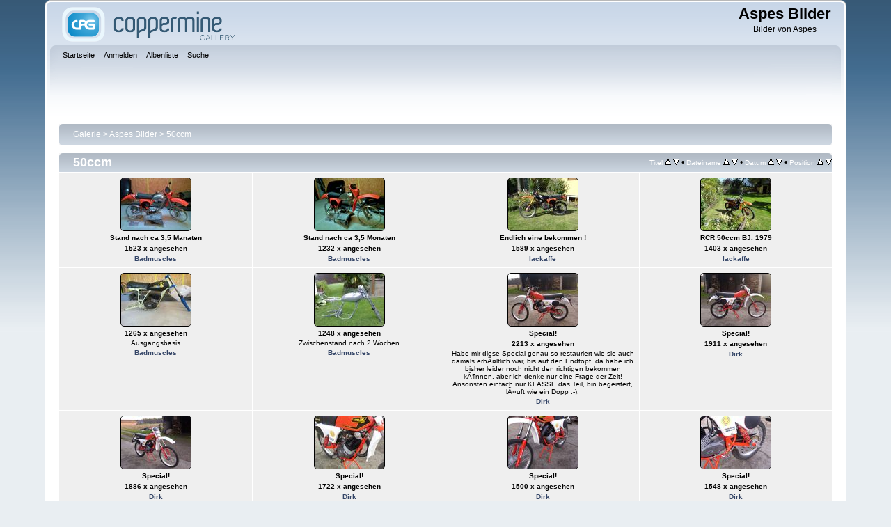

--- FILE ---
content_type: text/html; charset=utf-8
request_url: http://www.aspes-navaho.de/Coppermine/thumbnails.php?album=6
body_size: 22300
content:
<!DOCTYPE html PUBLIC "-//W3C//DTD XHTML 1.0 Transitional//EN"
   "http://www.w3.org/TR/xhtml1/DTD/xhtml1-transitional.dtd">
<html xmlns="http://www.w3.org/1999/xhtml" xml:lang="en" lang="en" dir="ltr">
<head>
<meta http-equiv="Content-Type" content="text/html; charset=utf-8" />
<meta http-equiv="Pragma" content="no-cache" />
<title>50ccm - Aspes Bilder</title>

<link rel="stylesheet" href="css/coppermine.css" type="text/css" />
<link rel="stylesheet" href="themes/curve/style.css" type="text/css" />
<link rel="shortcut icon" href="favicon.ico" />
<!-- Begin IE6 support -->
<!--[if lt IE 7]>
<style>
body {behavior: url(themes/curve/csshover3.htc );}
.dropmenu li {width: 1px;} .dropmenu li a.firstlevel span.firstlevel {white-space: nowrap;} .main_menu {overflow: auto;}
</style>
<![endif]-->
<!-- End IE6 support -->
<script type="text/javascript">
/* <![CDATA[ */
    var js_vars = {"site_url":"http:\/\/www.aspes-navaho.homepage.t-online.de\/Coppermine","debug":false,"icon_dir":"images\/icons\/","lang_close":"Schlie\u00dfen","icon_close_path":"images\/icons\/close.png","sort_vars":{"aid":6,"page":1,"sort_name":"Dateiname","sort_title":"Titel","sort_date":"Datum","sort_position":"Position","sort_ta":"Aufsteigend nach Titel sortieren","sort_td":"Absteigend nach Titel sortieren","sort_na":"Aufsteigend nach Name sortieren","sort_nd":"Absteigend nach Name sortieren","sort_da":"Aufsteigend nach Datum sortieren","sort_dd":"Absteigend nach Datum sortieren","sort_pa":"Aufsteigend nach Position sortieren","sort_pd":"Absteigend nach Position sortieren"}};
/* ]]> */
</script>
<script type="text/javascript" src="js/jquery-1.3.2.js"></script>
<script type="text/javascript" src="js/scripts.js"></script>
<script type="text/javascript" src="js/jquery.greybox.js"></script>
<script type="text/javascript" src="js/jquery.elastic.js"></script>
<script type="text/javascript" src="js/thumbnails.js"></script>

<!--
  SVN version info:
  Coppermine version: 1.5.8
  $HeadURL: https://coppermine.svn.sourceforge.net/svnroot/coppermine/trunk/cpg1.5.x/themes/curve/template.html $
  $Revision: 7805 $
-->
</head>
<body>
    
    <div id="cpg_logo_block_outer">
        <div class="cpg_logo_block_inner">
            <div id="cpg_logo_block_logo">
                <a href="index.php">
                    <img src="themes/curve/images/coppermine-logo.png" border="0" width="260" height="60" alt="" />
                </a>
            </div>
            <div id="cpg_logo_block_name">
                <h1>Aspes Bilder</h1>
                <h3>Bilder von Aspes</h3>
            </div>
            <div class="clearer"></div>
        </div>
    </div>
    <div id="cpg_header_block_outer">
        <div class="cpg_header_block_inner">
            <div id="main_menu">
                    
<ul class="dropmenu">
<!-- BEGIN home -->
                <li>
                    <a href="http://www.aspes-navaho.de" title="Gehe zur Startseite" class="firstlevel"><span class="firstlevel">Startseite</span></a>
                    <ul>
                     
                    
                    
                    </ul>
                </li>


<!-- END home -->



<!-- BEGIN login -->
                <li>
                    <a href="login.php?referer=thumbnails.php%3Falbum%3D6" title="Anmelden" class="firstlevel"><span class="firstlevel">Anmelden</span></a>
                </li>
<!-- END login -->

</ul>

                    
<ul class="dropmenu">

<!-- BEGIN album_list -->
                <li>
                    <a href="index.php?cat=2" title="Gehe zur Albenliste" class="firstlevel"><span class="firstlevel">Albenliste</span></a>
                    <ul>
<!-- BEGIN lastup -->
                        <li>
                            <a href="thumbnails.php?album=lastup&amp;cat=-6" title="Neueste Uploads" rel="nofollow"><span>Neueste Uploads</span></a>
                        </li>
<!-- END lastup -->
<!-- BEGIN lastcom -->
                        <li>
                            <a href="thumbnails.php?album=lastcom&amp;cat=-6" title="Neueste Kommentare" rel="nofollow" ><span>Neueste Kommentare</span></a>
                        </li>
<!-- END lastcom -->
<!-- BEGIN topn -->
                        <li>
                            <a href="thumbnails.php?album=topn&amp;cat=-6" title="Am meisten angesehen" rel="nofollow"><span>Am meisten angesehen</span></a>
                        </li>
<!-- END topn -->
<!-- BEGIN toprated -->
                        <li>
                            <a href="thumbnails.php?album=toprated&amp;cat=-6" title="Am besten bewertet" rel="nofollow"><span>Am besten bewertet</span></a>
                        </li>
<!-- END toprated -->
<!-- BEGIN favpics -->
                        <li>
                            <a href="thumbnails.php?album=favpics" title="Meine Favoriten" rel="nofollow"><span>Meine Favoriten</span></a>
                        </li>
<!-- END favpics -->
<!-- BEGIN browse_by_date -->
                        
<!-- END browse_by_date -->
                    </ul>
                </li>
<!-- END album_list -->
<!-- BEGIN search -->
                <li>
                    <a href="search.php" title="Suche" class="firstlevel"><span class="firstlevel">Suche</span></a>
                </li>
<!-- END search -->
</ul>
                
                    
            </div><!-- Begin IE7 support --><img src="images/spacer.gif" class="menuheight" alt="" /><!-- End IE7 support -->
            <div class="clearer"></div>
            
        </div>
    </div>
    <div id="cpg_main_block_outer">
        <div class="cpg_main_block_inner">
            
<!-- Start standard table -->
<table align="center" width="100%" cellspacing="1" cellpadding="0" class="maintable ">

        <tr>
            <td colspan="3" align="left">
                <div class="cpg_starttable_outer">
                    <div class="cpg_starttable_inner">
                        <table width="100%" cellpadding="0" cellspacing="0" border="0">
                            <tr>
                                <td class="statlink">
                                    <a href="index.php">Galerie</a> > <a href="index.php?cat=2">Aspes Bilder </a> > <a href="thumbnails.php?album=6">50ccm</a>
                                </td>
                                <td class="statlink">
                                    <img src="images/spacer.gif" width="1" height="25" border="0" alt="" />
                                </td>
                            </tr>
                        </table>
                    </div>
                </div>
            </td>
        </tr>
</table>
<!-- End standard table -->

        <img src="images/spacer.gif" width="1" height="7" border="" alt="" /><br />

<!-- Start standard table -->
<table align="center" width="100%" cellspacing="1" cellpadding="0" class="maintable ">
        <tr>
                <td class="" colspan="4">
                    <div class="cpg_starttable_outer">
                        <div class="cpg_starttable_inner">
                            
        <table width="100%" cellpadding="0" cellspacing="0" border="0">
            <tr>
                <td style="vertical-align:top" class="statlink">
                    <h2>50ccm</h2>
                </td>
                <td style="text-align:right;" class="sortorder_cell" id="sortorder_cell">

                    <!-- Use JavaScript to display the sorting options only to humans, but hide them from search engines to avoid double-content indexing (js/thumbnails.js) -->
                </td>
            </tr>
        </table>

                        </div>
                    </div>
                </td>
        </tr>

        <tr>

        <td valign="top" class="thumbnails" width ="25%" align="center">
                <table width="100%" cellpadding="0" cellspacing="0">
                        <tr>
                                <td align="center">
                                        <a href="displayimage.php?album=6&amp;pid=295#top_display_media"><img src="albums/userpics/10042/thumb_CAM00196.jpg" class="image" width="100" height="75" border="0" alt="CAM00196.jpg" title="Dateiname=CAM00196.jpg
Dateigröße=127KB
Abmessungen: 600x450
hinzugefügt am: 05. Dezember 2012" /><br /></a>
                                        <span class="thumb_title">Stand nach ca 3,5 Manaten</span><span class="thumb_title">1523 x angesehen</span><span class="thumb_title"><a href="profile.php?uid=42">Badmuscles</a></span>
                                        
                                </td>
                        </tr>
                </table>
        </td>

        <td valign="top" class="thumbnails" width ="25%" align="center">
                <table width="100%" cellpadding="0" cellspacing="0">
                        <tr>
                                <td align="center">
                                        <a href="displayimage.php?album=6&amp;pid=294#top_display_media"><img src="albums/userpics/10042/thumb_CAM00207.jpg" class="image" width="100" height="75" border="0" alt="CAM00207.jpg" title="Dateiname=CAM00207.jpg
Dateigröße=128KB
Abmessungen: 600x450
hinzugefügt am: 05. Dezember 2012" /><br /></a>
                                        <span class="thumb_title">Stand nach ca 3,5 Monaten</span><span class="thumb_title">1232 x angesehen</span><span class="thumb_title"><a href="profile.php?uid=42">Badmuscles</a></span>
                                        
                                </td>
                        </tr>
                </table>
        </td>

        <td valign="top" class="thumbnails" width ="25%" align="center">
                <table width="100%" cellpadding="0" cellspacing="0">
                        <tr>
                                <td align="center">
                                        <a href="displayimage.php?album=6&amp;pid=280#top_display_media"><img src="albums/userpics/10067/thumb_DSC01806_-_Kopie.JPG" class="image" width="100" height="75" border="0" alt="DSC01806_-_Kopie.JPG" title="Dateiname=DSC01806_-_Kopie.JPG
Dateigröße=556KB
Abmessungen: 1152x864
hinzugefügt am: 10. September 2012" /><br /></a>
                                        <span class="thumb_title">Endlich eine bekommen !</span><span class="thumb_title">1589 x angesehen</span><span class="thumb_title"><a href="profile.php?uid=67">lackaffe</a></span>
                                        
                                </td>
                        </tr>
                </table>
        </td>

        <td valign="top" class="thumbnails" width ="25%" align="center">
                <table width="100%" cellpadding="0" cellspacing="0">
                        <tr>
                                <td align="center">
                                        <a href="displayimage.php?album=6&amp;pid=279#top_display_media"><img src="albums/userpics/10067/thumb_DSC01808_-_Kopie.JPG" class="image" width="100" height="75" border="0" alt="DSC01808_-_Kopie.JPG" title="Dateiname=DSC01808_-_Kopie.JPG
Dateigröße=560KB
Abmessungen: 1152x864
hinzugefügt am: 10. September 2012" /><br /></a>
                                        <span class="thumb_title">RCR 50ccm BJ. 1979</span><span class="thumb_title">1403 x angesehen</span><span class="thumb_title"><a href="profile.php?uid=67">lackaffe</a></span>
                                        
                                </td>
                        </tr>
                </table>
        </td>

        </tr>
        <tr>

        <td valign="top" class="thumbnails" width ="25%" align="center">
                <table width="100%" cellpadding="0" cellspacing="0">
                        <tr>
                                <td align="center">
                                        <a href="displayimage.php?album=6&amp;pid=278#top_display_media"><img src="albums/userpics/10042/thumb_15082012475.jpg" class="image" width="100" height="75" border="0" alt="15082012475.jpg" title="Dateiname=15082012475.jpg
Dateigröße=524KB
Abmessungen: 1600x1200
hinzugefügt am: 26. August 2012" /><br /></a>
                                        <span class="thumb_title">1265 x angesehen</span><span class="thumb_caption">Ausgangsbasis</span><span class="thumb_title"><a href="profile.php?uid=42">Badmuscles</a></span>
                                        
                                </td>
                        </tr>
                </table>
        </td>

        <td valign="top" class="thumbnails" width ="25%" align="center">
                <table width="100%" cellpadding="0" cellspacing="0">
                        <tr>
                                <td align="center">
                                        <a href="displayimage.php?album=6&amp;pid=277#top_display_media"><img src="albums/userpics/10042/thumb_26082012503.jpg" class="image" width="100" height="75" border="0" alt="26082012503.jpg" title="Dateiname=26082012503.jpg
Dateigröße=857KB
Abmessungen: 1600x1200
hinzugefügt am: 26. August 2012" /><br /></a>
                                        <span class="thumb_title">1248 x angesehen</span><span class="thumb_caption">Zwischenstand nach 2 Wochen</span><span class="thumb_title"><a href="profile.php?uid=42">Badmuscles</a></span>
                                        
                                </td>
                        </tr>
                </table>
        </td>

        <td valign="top" class="thumbnails" width ="25%" align="center">
                <table width="100%" cellpadding="0" cellspacing="0">
                        <tr>
                                <td align="center">
                                        <a href="displayimage.php?album=6&amp;pid=230#top_display_media"><img src="albums/userpics/10011/thumb_DSCI0007.JPG" class="image" width="100" height="75" border="0" alt="DSCI0007.JPG" title="Dateiname=DSCI0007.JPG
Dateigröße=678KB
Abmessungen: 2000x1500
hinzugefügt am: 26. November 2011" /><br /></a>
                                        <span class="thumb_title">Special!</span><span class="thumb_title">2213 x angesehen</span><span class="thumb_caption">Habe mir diese Special genau so restauriert wie sie auch damals erhÃ¤ltlich war, bis auf den Endtopf, da habe ich bisher leider noch nicht den richtigen bekommen kÃ¶nnen, aber ich denke nur eine Frage der Zeit!<br />
 Ansonsten einfach nur KLASSE das Teil, bin begeistert, lÃ¤uft wie ein Dopp :-). </span><span class="thumb_title"><a href="profile.php?uid=11">Dirk</a></span>
                                        
                                </td>
                        </tr>
                </table>
        </td>

        <td valign="top" class="thumbnails" width ="25%" align="center">
                <table width="100%" cellpadding="0" cellspacing="0">
                        <tr>
                                <td align="center">
                                        <a href="displayimage.php?album=6&amp;pid=229#top_display_media"><img src="albums/userpics/10011/thumb_DSCI0010.JPG" class="image" width="100" height="75" border="0" alt="DSCI0010.JPG" title="Dateiname=DSCI0010.JPG
Dateigröße=681KB
Abmessungen: 2000x1500
hinzugefügt am: 26. November 2011" /><br /></a>
                                        <span class="thumb_title">Special!</span><span class="thumb_title">1911 x angesehen</span><span class="thumb_title"><a href="profile.php?uid=11">Dirk</a></span>
                                        
                                </td>
                        </tr>
                </table>
        </td>

        </tr>
        <tr>

        <td valign="top" class="thumbnails" width ="25%" align="center">
                <table width="100%" cellpadding="0" cellspacing="0">
                        <tr>
                                <td align="center">
                                        <a href="displayimage.php?album=6&amp;pid=228#top_display_media"><img src="albums/userpics/10011/thumb_DSCI0012.JPG" class="image" width="100" height="75" border="0" alt="DSCI0012.JPG" title="Dateiname=DSCI0012.JPG
Dateigröße=629KB
Abmessungen: 2000x1500
hinzugefügt am: 26. November 2011" /><br /></a>
                                        <span class="thumb_title">Special!</span><span class="thumb_title">1886 x angesehen</span><span class="thumb_title"><a href="profile.php?uid=11">Dirk</a></span>
                                        
                                </td>
                        </tr>
                </table>
        </td>

        <td valign="top" class="thumbnails" width ="25%" align="center">
                <table width="100%" cellpadding="0" cellspacing="0">
                        <tr>
                                <td align="center">
                                        <a href="displayimage.php?album=6&amp;pid=227#top_display_media"><img src="albums/userpics/10011/thumb_DSCI0013.JPG" class="image" width="100" height="75" border="0" alt="DSCI0013.JPG" title="Dateiname=DSCI0013.JPG
Dateigröße=674KB
Abmessungen: 2000x1500
hinzugefügt am: 26. November 2011" /><br /></a>
                                        <span class="thumb_title">Special!</span><span class="thumb_title">1722 x angesehen</span><span class="thumb_title"><a href="profile.php?uid=11">Dirk</a></span>
                                        
                                </td>
                        </tr>
                </table>
        </td>

        <td valign="top" class="thumbnails" width ="25%" align="center">
                <table width="100%" cellpadding="0" cellspacing="0">
                        <tr>
                                <td align="center">
                                        <a href="displayimage.php?album=6&amp;pid=226#top_display_media"><img src="albums/userpics/10011/thumb_DSCI0014.JPG" class="image" width="100" height="75" border="0" alt="DSCI0014.JPG" title="Dateiname=DSCI0014.JPG
Dateigröße=735KB
Abmessungen: 2000x1500
hinzugefügt am: 26. November 2011" /><br /></a>
                                        <span class="thumb_title">Special!</span><span class="thumb_title">1500 x angesehen</span><span class="thumb_title"><a href="profile.php?uid=11">Dirk</a></span>
                                        
                                </td>
                        </tr>
                </table>
        </td>

        <td valign="top" class="thumbnails" width ="25%" align="center">
                <table width="100%" cellpadding="0" cellspacing="0">
                        <tr>
                                <td align="center">
                                        <a href="displayimage.php?album=6&amp;pid=225#top_display_media"><img src="albums/userpics/10011/thumb_DSCI0016.JPG" class="image" width="100" height="75" border="0" alt="DSCI0016.JPG" title="Dateiname=DSCI0016.JPG
Dateigröße=550KB
Abmessungen: 2000x1500
hinzugefügt am: 26. November 2011" /><br /></a>
                                        <span class="thumb_title">Special!</span><span class="thumb_title">1548 x angesehen</span><span class="thumb_title"><a href="profile.php?uid=11">Dirk</a></span>
                                        
                                </td>
                        </tr>
                </table>
        </td>

        </tr>

        <tr>
                <td colspan="4" style="padding: 0px;">
                        <table width="100%" cellspacing="0" cellpadding="0">
                                <tr>
                                       <td width="100%" align="left" valign="middle" class="tableh1" style="white-space: nowrap">41 Dateien auf 4 Seite(n)</td>
<td align="center" valign="middle" style="white-space: nowrap; padding-right: 10px;" class="navmenu">            <span id="tabs_dropdown_span"></span>
            <script type="text/javascript"><!--
                $('#tabs_dropdown_span').html('Gehe zu Seite <select id="tabs_dropdown_select" onchange="if (this.options[this.selectedIndex].value != -1) { window.location.href = this.options[this.selectedIndex].value; }"></select>');
                for (page = 1; page <= 4; page++) {
                    var page_link = 'thumbnails.php?album=6&amp;page=%d';
                    var selected = '';
                    if (page == 1) {
                        selected = ' selected="selected"';
                    }
                    $('#tabs_dropdown_select').append('<option value="' + page_link.replace( /%d/, page ) + '"' + selected + '>' + page + '</option>');
                }
         --></script></td>
<td align="center" valign="middle" class="tableb tableb_alternate">1</td><td align="center" valign="middle" class="navmenu"><a href="thumbnails.php?album=6&amp;page=2">2</a></td>
<td><img src="images/spacer.gif" width="1" height="1" border="0" alt="" /></td>
<td align="center" valign="middle" class="navmenu"><a href="thumbnails.php?album=6&amp;page=3">3</a></td>
<td align="center" valign="middle" class="navmenu"><a href="thumbnails.php?album=6&amp;page=4">4</a></td>
<td align="center" valign="middle" class="navmenu"><a href="thumbnails.php?album=6&amp;page=2"><img src="images/icons/tab_right.png" border="0" alt="" width="16" height="16" title="nächste" class="icon" /></a></td>

                                </tr>
                        </table>
                </td>
        </tr>
</table>
<!-- End standard table -->

        <img src="images/spacer.gif" width="1" height="7" border="" alt="" /><br />

            <br /> <!-- workaround for issue 64492 - do not remove the line break! -->
        </div>
    </div>
    <div id="cpg_footer_block_outer">
        <div class="cpg_footer_block_inner">
            
            
<div class="footer" align="center" style="padding:10px;display:block;visibility:visible; font-family: Verdana,Arial,sans-serif;">Powered by <a href="http://coppermine-gallery.net/" title="Coppermine Photo Gallery" rel="external">Coppermine Photo Gallery</a></div>
        </div>
    </div>
<!--Coppermine Photo Gallery 1.5.8 (stable)-->
</body>
</html>